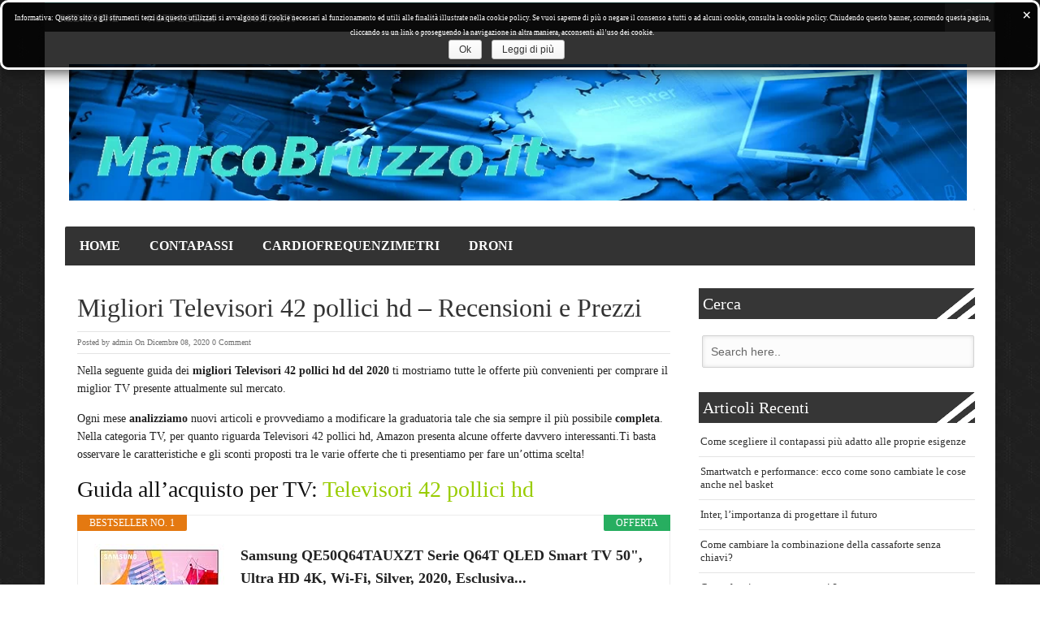

--- FILE ---
content_type: text/html; charset=UTF-8
request_url: https://www.marcobruzzo.it/migliori-televisori-42-pollici-hd-recensioni-e-prezzi.html
body_size: 11487
content:
<!DOCTYPE html>
<html lang="it-IT">
<head>	
<!-- Meta info -->
<meta charset="UTF-8" />
<meta name="viewport" content="width=device-width, initial-scale=1, maximum-scale=1" />
<!-- Title -->
<title>Migliori Televisori 42 pollici hd - Recensioni e Prezzi</title>
<link rel="profile" href="http://gmpg.org/xfn/11" />
 <link rel="pingback" href="https://www.marcobruzzo.it/xmlrpc.php" />
<link rel="stylesheet" href="//maxcdn.bootstrapcdn.com/font-awesome/4.3.0/css/font-awesome.min.css">
<!-- CSS + jQuery + JavaScript --> 
<link href='http://fonts.googleapis.com/css?family=Open+Sans:regular,bold' rel='stylesheet' type='text/css'/>
<!--[if lt IE 9]> 
<link rel='stylesheet' href='https://www.marcobruzzo.it/wp-content/themes/bresponzive_pro/css/ie8.css' type='text/css' media='all' />
<script src="http://html5shim.googlecode.com/svn/trunk/html5.js"></script> 
<script type="text/javascript" src="http://css3-mediaqueries-js.googlecode.com/svn/trunk/css3-mediaqueries.js"></script>
<![endif]-->
<!--[if  IE 9]>
<link rel='stylesheet' href='https://www.marcobruzzo.it/wp-content/themes/bresponzive_pro/css/ie9.css' type='text/css' media='all' /> 
<![endif]-->
<meta name='robots' content='index, follow, max-image-preview:large, max-snippet:-1, max-video-preview:-1' />
	<style>img:is([sizes="auto" i], [sizes^="auto," i]) { contain-intrinsic-size: 3000px 1500px }</style>
	
	<!-- This site is optimized with the Yoast SEO plugin v24.0 - https://yoast.com/wordpress/plugins/seo/ -->
	<title>Migliori Televisori 42 pollici hd - Recensioni e Prezzi</title>
	<link rel="canonical" href="https://www.marcobruzzo.it/migliori-televisori-42-pollici-hd-recensioni-e-prezzi.html" />
	<meta property="og:locale" content="it_IT" />
	<meta property="og:type" content="article" />
	<meta property="og:title" content="Migliori Televisori 42 pollici hd - Recensioni e Prezzi" />
	<meta property="og:description" content="Nella seguente guida dei migliori Televisori 42 pollici hd del 2020 ti mostriamo tutte le.." />
	<meta property="og:url" content="https://www.marcobruzzo.it/migliori-televisori-42-pollici-hd-recensioni-e-prezzi.html" />
	<meta property="og:site_name" content="Recensioni Tech" />
	<meta property="article:published_time" content="2020-12-08T09:15:19+00:00" />
	<meta name="author" content="admin" />
	<meta name="twitter:label1" content="Scritto da" />
	<meta name="twitter:data1" content="admin" />
	<meta name="twitter:label2" content="Tempo di lettura stimato" />
	<meta name="twitter:data2" content="1 minuto" />
	<script type="application/ld+json" class="yoast-schema-graph">{"@context":"https://schema.org","@graph":[{"@type":"WebPage","@id":"https://www.marcobruzzo.it/migliori-televisori-42-pollici-hd-recensioni-e-prezzi.html","url":"https://www.marcobruzzo.it/migliori-televisori-42-pollici-hd-recensioni-e-prezzi.html","name":"Migliori Televisori 42 pollici hd - Recensioni e Prezzi","isPartOf":{"@id":"http://www.marcobruzzo.it/#website"},"datePublished":"2020-12-08T09:15:19+00:00","dateModified":"2020-12-08T09:15:19+00:00","author":{"@id":"http://www.marcobruzzo.it/#/schema/person/07beb82b9540c5535ec0a08dc00a3c00"},"breadcrumb":{"@id":"https://www.marcobruzzo.it/migliori-televisori-42-pollici-hd-recensioni-e-prezzi.html#breadcrumb"},"inLanguage":"it-IT","potentialAction":[{"@type":"ReadAction","target":["https://www.marcobruzzo.it/migliori-televisori-42-pollici-hd-recensioni-e-prezzi.html"]}]},{"@type":"BreadcrumbList","@id":"https://www.marcobruzzo.it/migliori-televisori-42-pollici-hd-recensioni-e-prezzi.html#breadcrumb","itemListElement":[{"@type":"ListItem","position":1,"name":"Home","item":"http://www.marcobruzzo.it/"},{"@type":"ListItem","position":2,"name":"Migliori Televisori 42 pollici hd &#8211; Recensioni e Prezzi"}]},{"@type":"WebSite","@id":"http://www.marcobruzzo.it/#website","url":"http://www.marcobruzzo.it/","name":"Recensioni Tech","description":"","potentialAction":[{"@type":"SearchAction","target":{"@type":"EntryPoint","urlTemplate":"http://www.marcobruzzo.it/?s={search_term_string}"},"query-input":{"@type":"PropertyValueSpecification","valueRequired":true,"valueName":"search_term_string"}}],"inLanguage":"it-IT"},{"@type":"Person","@id":"http://www.marcobruzzo.it/#/schema/person/07beb82b9540c5535ec0a08dc00a3c00","name":"admin","image":{"@type":"ImageObject","inLanguage":"it-IT","@id":"http://www.marcobruzzo.it/#/schema/person/image/","url":"https://secure.gravatar.com/avatar/048ac7c03333a5ce8c4441c084c572c8?s=96&d=mm&r=g","contentUrl":"https://secure.gravatar.com/avatar/048ac7c03333a5ce8c4441c084c572c8?s=96&d=mm&r=g","caption":"admin"}}]}</script>
	<!-- / Yoast SEO plugin. -->


<link rel='dns-prefetch' href='//fonts.googleapis.com' />
<link rel="alternate" type="application/rss+xml" title="Recensioni Tech &raquo; Feed" href="https://www.marcobruzzo.it/feed" />
<link rel="alternate" type="application/rss+xml" title="Recensioni Tech &raquo; Feed dei commenti" href="https://www.marcobruzzo.it/comments/feed" />
<link rel='stylesheet' id='wp-block-library-css' href='https://www.marcobruzzo.it/wp-includes/css/dist/block-library/style.min.css?ver=6.7.1' type='text/css' media='all' />
<style id='classic-theme-styles-inline-css' type='text/css'>
/*! This file is auto-generated */
.wp-block-button__link{color:#fff;background-color:#32373c;border-radius:9999px;box-shadow:none;text-decoration:none;padding:calc(.667em + 2px) calc(1.333em + 2px);font-size:1.125em}.wp-block-file__button{background:#32373c;color:#fff;text-decoration:none}
</style>
<style id='global-styles-inline-css' type='text/css'>
:root{--wp--preset--aspect-ratio--square: 1;--wp--preset--aspect-ratio--4-3: 4/3;--wp--preset--aspect-ratio--3-4: 3/4;--wp--preset--aspect-ratio--3-2: 3/2;--wp--preset--aspect-ratio--2-3: 2/3;--wp--preset--aspect-ratio--16-9: 16/9;--wp--preset--aspect-ratio--9-16: 9/16;--wp--preset--color--black: #000000;--wp--preset--color--cyan-bluish-gray: #abb8c3;--wp--preset--color--white: #ffffff;--wp--preset--color--pale-pink: #f78da7;--wp--preset--color--vivid-red: #cf2e2e;--wp--preset--color--luminous-vivid-orange: #ff6900;--wp--preset--color--luminous-vivid-amber: #fcb900;--wp--preset--color--light-green-cyan: #7bdcb5;--wp--preset--color--vivid-green-cyan: #00d084;--wp--preset--color--pale-cyan-blue: #8ed1fc;--wp--preset--color--vivid-cyan-blue: #0693e3;--wp--preset--color--vivid-purple: #9b51e0;--wp--preset--gradient--vivid-cyan-blue-to-vivid-purple: linear-gradient(135deg,rgba(6,147,227,1) 0%,rgb(155,81,224) 100%);--wp--preset--gradient--light-green-cyan-to-vivid-green-cyan: linear-gradient(135deg,rgb(122,220,180) 0%,rgb(0,208,130) 100%);--wp--preset--gradient--luminous-vivid-amber-to-luminous-vivid-orange: linear-gradient(135deg,rgba(252,185,0,1) 0%,rgba(255,105,0,1) 100%);--wp--preset--gradient--luminous-vivid-orange-to-vivid-red: linear-gradient(135deg,rgba(255,105,0,1) 0%,rgb(207,46,46) 100%);--wp--preset--gradient--very-light-gray-to-cyan-bluish-gray: linear-gradient(135deg,rgb(238,238,238) 0%,rgb(169,184,195) 100%);--wp--preset--gradient--cool-to-warm-spectrum: linear-gradient(135deg,rgb(74,234,220) 0%,rgb(151,120,209) 20%,rgb(207,42,186) 40%,rgb(238,44,130) 60%,rgb(251,105,98) 80%,rgb(254,248,76) 100%);--wp--preset--gradient--blush-light-purple: linear-gradient(135deg,rgb(255,206,236) 0%,rgb(152,150,240) 100%);--wp--preset--gradient--blush-bordeaux: linear-gradient(135deg,rgb(254,205,165) 0%,rgb(254,45,45) 50%,rgb(107,0,62) 100%);--wp--preset--gradient--luminous-dusk: linear-gradient(135deg,rgb(255,203,112) 0%,rgb(199,81,192) 50%,rgb(65,88,208) 100%);--wp--preset--gradient--pale-ocean: linear-gradient(135deg,rgb(255,245,203) 0%,rgb(182,227,212) 50%,rgb(51,167,181) 100%);--wp--preset--gradient--electric-grass: linear-gradient(135deg,rgb(202,248,128) 0%,rgb(113,206,126) 100%);--wp--preset--gradient--midnight: linear-gradient(135deg,rgb(2,3,129) 0%,rgb(40,116,252) 100%);--wp--preset--font-size--small: 13px;--wp--preset--font-size--medium: 20px;--wp--preset--font-size--large: 36px;--wp--preset--font-size--x-large: 42px;--wp--preset--spacing--20: 0.44rem;--wp--preset--spacing--30: 0.67rem;--wp--preset--spacing--40: 1rem;--wp--preset--spacing--50: 1.5rem;--wp--preset--spacing--60: 2.25rem;--wp--preset--spacing--70: 3.38rem;--wp--preset--spacing--80: 5.06rem;--wp--preset--shadow--natural: 6px 6px 9px rgba(0, 0, 0, 0.2);--wp--preset--shadow--deep: 12px 12px 50px rgba(0, 0, 0, 0.4);--wp--preset--shadow--sharp: 6px 6px 0px rgba(0, 0, 0, 0.2);--wp--preset--shadow--outlined: 6px 6px 0px -3px rgba(255, 255, 255, 1), 6px 6px rgba(0, 0, 0, 1);--wp--preset--shadow--crisp: 6px 6px 0px rgba(0, 0, 0, 1);}:where(.is-layout-flex){gap: 0.5em;}:where(.is-layout-grid){gap: 0.5em;}body .is-layout-flex{display: flex;}.is-layout-flex{flex-wrap: wrap;align-items: center;}.is-layout-flex > :is(*, div){margin: 0;}body .is-layout-grid{display: grid;}.is-layout-grid > :is(*, div){margin: 0;}:where(.wp-block-columns.is-layout-flex){gap: 2em;}:where(.wp-block-columns.is-layout-grid){gap: 2em;}:where(.wp-block-post-template.is-layout-flex){gap: 1.25em;}:where(.wp-block-post-template.is-layout-grid){gap: 1.25em;}.has-black-color{color: var(--wp--preset--color--black) !important;}.has-cyan-bluish-gray-color{color: var(--wp--preset--color--cyan-bluish-gray) !important;}.has-white-color{color: var(--wp--preset--color--white) !important;}.has-pale-pink-color{color: var(--wp--preset--color--pale-pink) !important;}.has-vivid-red-color{color: var(--wp--preset--color--vivid-red) !important;}.has-luminous-vivid-orange-color{color: var(--wp--preset--color--luminous-vivid-orange) !important;}.has-luminous-vivid-amber-color{color: var(--wp--preset--color--luminous-vivid-amber) !important;}.has-light-green-cyan-color{color: var(--wp--preset--color--light-green-cyan) !important;}.has-vivid-green-cyan-color{color: var(--wp--preset--color--vivid-green-cyan) !important;}.has-pale-cyan-blue-color{color: var(--wp--preset--color--pale-cyan-blue) !important;}.has-vivid-cyan-blue-color{color: var(--wp--preset--color--vivid-cyan-blue) !important;}.has-vivid-purple-color{color: var(--wp--preset--color--vivid-purple) !important;}.has-black-background-color{background-color: var(--wp--preset--color--black) !important;}.has-cyan-bluish-gray-background-color{background-color: var(--wp--preset--color--cyan-bluish-gray) !important;}.has-white-background-color{background-color: var(--wp--preset--color--white) !important;}.has-pale-pink-background-color{background-color: var(--wp--preset--color--pale-pink) !important;}.has-vivid-red-background-color{background-color: var(--wp--preset--color--vivid-red) !important;}.has-luminous-vivid-orange-background-color{background-color: var(--wp--preset--color--luminous-vivid-orange) !important;}.has-luminous-vivid-amber-background-color{background-color: var(--wp--preset--color--luminous-vivid-amber) !important;}.has-light-green-cyan-background-color{background-color: var(--wp--preset--color--light-green-cyan) !important;}.has-vivid-green-cyan-background-color{background-color: var(--wp--preset--color--vivid-green-cyan) !important;}.has-pale-cyan-blue-background-color{background-color: var(--wp--preset--color--pale-cyan-blue) !important;}.has-vivid-cyan-blue-background-color{background-color: var(--wp--preset--color--vivid-cyan-blue) !important;}.has-vivid-purple-background-color{background-color: var(--wp--preset--color--vivid-purple) !important;}.has-black-border-color{border-color: var(--wp--preset--color--black) !important;}.has-cyan-bluish-gray-border-color{border-color: var(--wp--preset--color--cyan-bluish-gray) !important;}.has-white-border-color{border-color: var(--wp--preset--color--white) !important;}.has-pale-pink-border-color{border-color: var(--wp--preset--color--pale-pink) !important;}.has-vivid-red-border-color{border-color: var(--wp--preset--color--vivid-red) !important;}.has-luminous-vivid-orange-border-color{border-color: var(--wp--preset--color--luminous-vivid-orange) !important;}.has-luminous-vivid-amber-border-color{border-color: var(--wp--preset--color--luminous-vivid-amber) !important;}.has-light-green-cyan-border-color{border-color: var(--wp--preset--color--light-green-cyan) !important;}.has-vivid-green-cyan-border-color{border-color: var(--wp--preset--color--vivid-green-cyan) !important;}.has-pale-cyan-blue-border-color{border-color: var(--wp--preset--color--pale-cyan-blue) !important;}.has-vivid-cyan-blue-border-color{border-color: var(--wp--preset--color--vivid-cyan-blue) !important;}.has-vivid-purple-border-color{border-color: var(--wp--preset--color--vivid-purple) !important;}.has-vivid-cyan-blue-to-vivid-purple-gradient-background{background: var(--wp--preset--gradient--vivid-cyan-blue-to-vivid-purple) !important;}.has-light-green-cyan-to-vivid-green-cyan-gradient-background{background: var(--wp--preset--gradient--light-green-cyan-to-vivid-green-cyan) !important;}.has-luminous-vivid-amber-to-luminous-vivid-orange-gradient-background{background: var(--wp--preset--gradient--luminous-vivid-amber-to-luminous-vivid-orange) !important;}.has-luminous-vivid-orange-to-vivid-red-gradient-background{background: var(--wp--preset--gradient--luminous-vivid-orange-to-vivid-red) !important;}.has-very-light-gray-to-cyan-bluish-gray-gradient-background{background: var(--wp--preset--gradient--very-light-gray-to-cyan-bluish-gray) !important;}.has-cool-to-warm-spectrum-gradient-background{background: var(--wp--preset--gradient--cool-to-warm-spectrum) !important;}.has-blush-light-purple-gradient-background{background: var(--wp--preset--gradient--blush-light-purple) !important;}.has-blush-bordeaux-gradient-background{background: var(--wp--preset--gradient--blush-bordeaux) !important;}.has-luminous-dusk-gradient-background{background: var(--wp--preset--gradient--luminous-dusk) !important;}.has-pale-ocean-gradient-background{background: var(--wp--preset--gradient--pale-ocean) !important;}.has-electric-grass-gradient-background{background: var(--wp--preset--gradient--electric-grass) !important;}.has-midnight-gradient-background{background: var(--wp--preset--gradient--midnight) !important;}.has-small-font-size{font-size: var(--wp--preset--font-size--small) !important;}.has-medium-font-size{font-size: var(--wp--preset--font-size--medium) !important;}.has-large-font-size{font-size: var(--wp--preset--font-size--large) !important;}.has-x-large-font-size{font-size: var(--wp--preset--font-size--x-large) !important;}
:where(.wp-block-post-template.is-layout-flex){gap: 1.25em;}:where(.wp-block-post-template.is-layout-grid){gap: 1.25em;}
:where(.wp-block-columns.is-layout-flex){gap: 2em;}:where(.wp-block-columns.is-layout-grid){gap: 2em;}
:root :where(.wp-block-pullquote){font-size: 1.5em;line-height: 1.6;}
</style>
<link rel='stylesheet' id='cookie-notice-front-css' href='https://www.marcobruzzo.it/wp-content/plugins/dynamic-cookie-blocker/css/front.css?ver=6.7.1' type='text/css' media='all' />
<link rel='stylesheet' id='wpi_fonts-css' href='https://fonts.googleapis.com/css?family=Neucha%3A300%2C400%2C600%2C700%7CRock+Salt%7COpen+Sans%3A300%2C400%2C600%2C700%7COpen+Sans+Condensed%3A300%2C700%7CPacifico%7COregano%7CChewy%7CCourgette%7CExo%7CGruppo%7CKite+One%7CKnewave%7CAllura%7CSatisfy%7CSource+Sans+Pro%3A200%2C400%2C600%2C700%7CCrafty+Girls%7CGreat+Vibes%7CSacramento%7COswald%7CUltra%7CAnton%7CRaleway%7CDroid+Sans%7CRoboto%3A100%2C300%2C400%2C700%7CExo+2%3A100%2C300%2C400%2C700%7CCapriola%7CCrimson+Text%7CLato%3A100%2C300%2C400%2C700%7CPlayfair+Display%3A300%2C400%2C700%7CSignika&#038;ver=6.7.1' type='text/css' media='all' />
<link rel='stylesheet' id='style-css' href='https://www.marcobruzzo.it/wp-content/themes/bresponzive_pro/style.css?ver=6.7.1' type='text/css' media='all' />
<link rel='stylesheet' id='camera-css' href='https://www.marcobruzzo.it/wp-content/themes/bresponzive_pro/css/camera.css?ver=6.7.1' type='text/css' media='all' />
<link rel='stylesheet' id='skeleton-css' href='https://www.marcobruzzo.it/wp-content/themes/bresponzive_pro/css/skeleton.css?ver=6.7.1' type='text/css' media='all' />
<link rel='stylesheet' id='google-webfonts-css' href='https://fonts.googleapis.com/css?family=Oswald|PT+Sans|Open+Sans' type='text/css' media='all' />
<link rel='stylesheet' id='aawp-styles-css' href='https://www.marcobruzzo.it/wp-content/plugins/aawp/public/assets/css/styles.min.css?ver=3.9.1' type='text/css' media='all' />
<link rel='stylesheet' id='wpi_designer_button-css' href='https://www.marcobruzzo.it/wp-content/plugins/wpi-designer-button-shortcode/style.css?t=5&#038;ver=3.0.2' type='text/css' media='all' />
<link rel='stylesheet' id='wpi_designer_button_preset_styles-css' href='https://www.marcobruzzo.it/wp-content/plugins/wpi-designer-button-shortcode/preset_styles.css?t=5&#038;ver=3.0.2' type='text/css' media='all' />
<link rel='stylesheet' id='wpi_designer_button_genericons-css' href='https://www.marcobruzzo.it/wp-content/plugins/wpi-designer-button-shortcode/genericons/genericons/genericons.css' type='text/css' media='all' />
<link rel='stylesheet' id='wpi_designer_button_font-awesome-css' href='https://www.marcobruzzo.it/wp-content/plugins/wpi-designer-button-shortcode/font-awesome/css/font-awesome.css' type='text/css' media='all' />
<link rel='stylesheet' id='custom-style-css' href='https://www.marcobruzzo.it/wp-content/plugins/wpi-designer-button-shortcode/custom_script.css?ver=6.7.1' type='text/css' media='all' />
<script type="text/javascript" id="wpi_js_urls-js-extra">
/* <![CDATA[ */
var WPiURLS = {"WPIDB_URL":"https:\/\/www.marcobruzzo.it\/wp-content\/plugins\/wpi-designer-button-shortcode\/"};
var WPIDB_FONTS = ["Arial","sans-serif","Neucha","Rock Salt","Open Sans","Open Sans Condensed","Pacifico","Oregano","Chewy","Courgette","Exo","Gruppo","Kite One","Knewave","Allura","Satisfy","Source Sans Pro","Crafty Girls","Great Vibes","Sacramento","Oswald","Ultra","Anton","Raleway","Droid Sans","Roboto","Exo 2","Capriola","Crimson Text","Lato","Playfair Display","Signika"];
var WPIDB_FONTS_SIZES = ["8px","9px","10px","12px","14px","16px","18px","20px","23px","26px","28px","30px","32px","36px","40px","44px","48px","52px","66px","72px","80px","100px","120px","140px","160px","180px","200px","220px","240px","260px","280px","300px","320px","340px"];
var WPIDB_FONTS_WEIGHTS = ["100","300","400","600","700"];
var WPIDB_LETTER_SPACING = ["0px","-5px","-4px","-3px","-2px","-1px","1px","2px","3px","4px","5px","6px","7px","8px","9px","10px","20px","30px","40px","50px","60px","70px","80px","90px","100px"];
var WPIDB_MARGIN = ["0px","10px","20px","30px","40px","50px","60px","70px","80px","90px","100px","120px","130px","140px","150px","160px","170px","180px","190px","200px"];
var WPIDB_BORDER_WIDTH = ["0px","1px","2px","3px","4px","5px","6px","7px","8px","9px","10px"];
var WPIDB = {"fonts":["Arial","sans-serif","Neucha","Rock Salt","Open Sans","Open Sans Condensed","Pacifico","Oregano","Chewy","Courgette","Exo","Gruppo","Kite One","Knewave","Allura","Satisfy","Source Sans Pro","Crafty Girls","Great Vibes","Sacramento","Oswald","Ultra","Anton","Raleway","Droid Sans","Roboto","Exo 2","Capriola","Crimson Text","Lato","Playfair Display","Signika"],"font_sizes":["8px","9px","10px","12px","14px","16px","18px","20px","23px","26px","28px","30px","32px","36px","40px","44px","48px","52px","66px","72px","80px","100px","120px","140px","160px","180px","200px","220px","240px","260px","280px","300px","320px","340px"],"font_weights":[100,300,400,600,700],"letter_spacing":["0px","-5px","-4px","-3px","-2px","-1px","1px","2px","3px","4px","5px","6px","7px","8px","9px","10px","20px","30px","40px","50px","60px","70px","80px","90px","100px"],"margin":["0px","10px","20px","30px","40px","50px","60px","70px","80px","90px","100px","120px","130px","140px","150px","160px","170px","180px","190px","200px"],"border_width":["0px","1px","2px","3px","4px","5px","6px","7px","8px","9px","10px"]};
/* ]]> */
</script>
<script type="text/javascript" src="https://www.marcobruzzo.it/wp-content/plugins/wpi-designer-button-shortcode/inc/wpi_script.js?ver=6.7.1" id="wpi_js_urls-js"></script>
<script type="text/javascript" src="https://www.marcobruzzo.it/wp-includes/js/jquery/jquery.min.js?ver=3.7.1" id="jquery-core-js"></script>
<script type="text/javascript" src="https://www.marcobruzzo.it/wp-includes/js/jquery/jquery-migrate.min.js?ver=3.4.1" id="jquery-migrate-js"></script>
<script type="text/javascript" src="https://www.marcobruzzo.it/wp-content/themes/bresponzive_pro/js/camera.min.js?ver=2.0" id="camera-js"></script>
<script type="text/javascript" src="https://www.marcobruzzo.it/wp-content/themes/bresponzive_pro/js/jquery.mobile.customized.min.js?ver=2.0" id="jquery.mobile.customized.min-js"></script>
<script type="text/javascript" src="https://www.marcobruzzo.it/wp-content/themes/bresponzive_pro/js/jquery.backstretch.min.js?ver=6.7.1" id="jquery.backstretch.min-js"></script>
<script type="text/javascript" src="https://www.marcobruzzo.it/wp-content/themes/bresponzive_pro/js/jquery.mobilemenu.min.js?ver=6.7.1" id="jquery.mobilemenu.min-js"></script>
<script type="text/javascript" src="https://www.marcobruzzo.it/wp-content/themes/bresponzive_pro/js/jquery.easing.1.3.js?ver=6.7.1" id="easing-js"></script>
<script type="text/javascript" src="https://www.marcobruzzo.it/wp-content/themes/bresponzive_pro/js/jquery.ticker.js?ver=6.7.1" id="ticker-js"></script>
<script type="text/javascript" src="https://www.marcobruzzo.it/wp-content/plugins/wpi-designer-button-shortcode/inc/front_global.js?t=5&amp;ver=3.0.2" id="wpi_front_global_script-js"></script>
<script type="text/javascript" src="https://www.marcobruzzo.it/wp-content/plugins/wpi-designer-button-shortcode/inc/front_script.js?t=5&amp;ver=3.0.2" id="wpi_front_script-js"></script>
<link rel="https://api.w.org/" href="https://www.marcobruzzo.it/wp-json/" /><link rel="alternate" title="JSON" type="application/json" href="https://www.marcobruzzo.it/wp-json/wp/v2/posts/99996" /><link rel="EditURI" type="application/rsd+xml" title="RSD" href="https://www.marcobruzzo.it/xmlrpc.php?rsd" />
<link rel='shortlink' href='https://www.marcobruzzo.it/?p=99996' />
<link rel="alternate" title="oEmbed (JSON)" type="application/json+oembed" href="https://www.marcobruzzo.it/wp-json/oembed/1.0/embed?url=https%3A%2F%2Fwww.marcobruzzo.it%2Fmigliori-televisori-42-pollici-hd-recensioni-e-prezzi.html" />
<link rel="alternate" title="oEmbed (XML)" type="text/xml+oembed" href="https://www.marcobruzzo.it/wp-json/oembed/1.0/embed?url=https%3A%2F%2Fwww.marcobruzzo.it%2Fmigliori-televisori-42-pollici-hd-recensioni-e-prezzi.html&#038;format=xml" />
<style type="text/css">.aawp .aawp-tb__row--highlight{background-color:#256aaf;}.aawp .aawp-tb__row--highlight{color:#fff;}.aawp .aawp-tb__row--highlight a{color:#fff;}</style>
        <script>
			window.dcb_cookie_yes = 'Cookie Consentiti: <font color=green>SI</font>';
			window.dcb_cookie_no  = 'Cookie Consentiti: <font color=red>NO</font>';
    		
			// Ensure window.console.log() is defined
			if(!window.console) window.console = {};
			if(!window.console.log) window.console.log = function() { };
    		    		
            function upds_log(m1, m2, m3, m4, m5) {
                if(console && console.log) 
					console.log('DCB: ' + m1, m2 || '', m3 || '', m4 || '', m5 || '');
            }

            function upds_getCookie(cname)  {
                var name = cname + '='; var ca = document.cookie.split(';');
                for(var i=0; i<ca.length; i++) {
                    var c = ca[i];
                    while (c.charAt(0) == ' ') c = c.substring(1);
                    if (c.indexOf(name) == 0) return c.substring(name.length,c.length);
                }
                return '';
            }
    		
			function upds_deleteCookie(name) { document.cookie = name + '=;expires=Thu, 01 Jan 1970 00:00:01 GMT;path=/;'; }    		
        </script>
    		
        <style>
			span.upds_cookie_policy
			{ 
				width:0px; height: 0px;  margin: 0 !important; padding: 0 !important; 
			} 

			.upds-no-cookie-placeholder
			{
    			background-color: #eee;
    			border: 1px solid #aaa;
    			display: none;    
			}
    		
    		.dcb_cookie_button { width: 80px; border-radius: 5px; }
		</style><style type="text/css" media="screen"> 
 
body { 
background-color:#fff;
background-repeat: repeat;background-image: url('http://www.marcobruzzo.it/wp-content/themes/bresponzive_pro/images/bg/bg9.png');
}
body{ color: #666;font-family: verdana;font-weight: normal;font-size: 13px;}
#catnav ul a{ font-family: verdana;font-weight: normal;font-size: 13px;}
#catnav.secondary ul a{ font-family: verdana;font-weight: normal;font-size: 16px;}
h2.blogpost-wrapper-title{ font-family: verdana;font-weight: normal;font-size: 20px;}
.blog-lists-blog h3 a{ font-family: verdana;font-weight: normal;font-size: 24px;}
 .blog-lists h3 a{ font-family: verdana;font-weight: normal;font-size: 14px;}
.widget-head, ul.tabs2 li a{ font-family: verdana;font-weight: normal;font-size: 20px;}
h3.widget-title{ font-family: verdana;font-weight: normal;font-size: 21px;}
.post-title h1{ font-family: verdana;font-weight: normal;font-size: 32px;}
#post-meta ,.post-meta-blog{ font-family: verdana;font-weight: normal;font-size: 10px;}
.post_content{ font-family: verdana;font-weight: normal;font-size: 14px;}
.single-navigation, .comment-nav-above, .comment-nav-below{ font-family: verdana;font-weight: normal;font-size: 14px;}
.comment-content{ font-family: verdana;font-weight: normal;font-size: 13px;}
.post_content h1{ font-family: verdana;font-weight: normal;font-size: 32px;}
.post_content h2{ font-family: verdana;font-weight: normal;font-size: 28px;}
.post_content h3{ font-family: verdana;font-weight: normal;font-size: 24px;}
.post_content h4{ font-family: verdana;font-weight: normal;font-size: 20px;}
.post_content h5{ font-family: verdana;font-weight: normal;font-size: 16px;}
.post_content h6{ font-family: verdana;font-weight: normal;font-size: 12px;}

 
</style>
<link href="https://www.marcobruzzo.it/wp-content/themes/bresponzive_pro/css/skins/turquoise.css" rel="stylesheet" media="all" type="text/css" /> 
</head>  

<body class="post-template-default single single-post postid-99996 single-format-standard aawp-custom wpi_db"> 

<!-- #wrapper -->	
<div id="wrapper" class="container clearfix"> 
		<!-- #CatNav -->  
	<div id="catnav" class="primary">	
		<ul id="catmenu" class=" container clearfix"><li id="menu-item-310" class="menu-item menu-item-type-post_type menu-item-object-page menu-item-310"><a href="https://www.marcobruzzo.it/redazione">Redazione</a></li>
<li id="menu-item-311" class="menu-item menu-item-type-post_type menu-item-object-page menu-item-311"><a href="https://www.marcobruzzo.it/note-legali">Note Legali</a></li>
<li id="menu-item-312" class="menu-item menu-item-type-post_type menu-item-object-page menu-item-312"><a href="https://www.marcobruzzo.it/contatti">Contatti</a></li>
</ul>	</div> 
	<!-- /#CatNav -->
			 
 
	<div id="sb-search" class="sb-search">
    <form method="get" action="https://www.marcobruzzo.it/">
        <input class="sb-search-input" required placeholder="Enter your search term..." type="search" value="" name="s" id="search" >
        <input class="sb-search-submit" type="submit" value="">
        <span class="sb-icon-search"></span>
    </form>
	</div>	
	 
<!-- /#Header --> 
<div id="wrapper-container"> 

<div id="header">	
	<div id="head-content" class="clearfix ">
 	 
			<!-- Logo --> 
			<div id="logo">   
				  <a href="https://www.marcobruzzo.it/" title="Recensioni Tech" rel="home"><img src="http://www.marcobruzzo.it/wp-content/uploads/2013/10/bigstockphoto_Header_regarding_technology_an_792246.jpg" alt="Recensioni Tech" /></a>    
				   
			</div>	 	
			<!-- /#Logo -->
 		
  					<!-- Header Ad -->
					
		<div id="header-banner468">
						</div>	
			
		<!-- /#Header Ad -->
	 	
 	</div>	
 </div>
<!-- /#Header --> 

   	<!-- #CatNav -->  
	<div id="catnav" class="secondary">	
		<ul id="catmenu" class="catnav  container clearfix"><li id="menu-item-556" class="menu-item-type-custom menu-item-object-custom menu-item-home"><a href="http://www.marcobruzzo.it/"><strong>Home</strong></a></li>
<li id="menu-item-98382" class="menu-item-type-taxonomy menu-item-object-category"><a href="https://www.marcobruzzo.it/contapassi"><strong>Contapassi</strong></a></li>
<li id="menu-item-98383" class="menu-item-type-taxonomy menu-item-object-category"><a href="https://www.marcobruzzo.it/cardiofrequenzimetri"><strong>Cardiofrequenzimetri</strong></a></li>
<li id="menu-item-98384" class="menu-item-type-taxonomy menu-item-object-category"><a href="https://www.marcobruzzo.it/droni"><strong>Droni</strong></a></li>
</ul>	</div> 
	<!-- /#CatNav -->  
	

	 
	
 	<!--[if lt IE 8]>
		<div class="msgnote"> 
			Your browser is <em>too old!</em> <a rel="nofollow" href="http://browsehappy.com/">Upgrade to a different browser</a> to experience this site. 
		</div>
	<![endif]-->	
<!-- #blocks-wrapper-->
<div id="blocks-wrapper" class="clearfix">
     
	
	<!-- /blocks Left -or -right -->
	<div id="blocks-left" class="eleven columns post-99996 post type-post status-publish format-standard hentry category-recensioni category-tv">	 		
		
		<!-- .post-content-->
		<div class="post-content">
		
  						
						 
		<!--/.post-outer -->
			<div class="post-outer clearfix">
			
 				<!--.post-title-->
 				  <div class="post-title"><h1 class="entry-title">Migliori Televisori 42 pollici hd &#8211; Recensioni e Prezzi</h1></div>
				  <!--/.post-title-->
 		<!--/#post-meta --> 
			<div class="post-meta-blog">
			<span class="meta_author vcard author"><span class="fn">Posted by <a href="https://www.marcobruzzo.it/author/admin" title="Articoli scritti da admin" rel="author">admin</a></span></span>
			<span class="meta_date updated">On Dicembre 08, 2020</span>
			<span class="meta_comments">  <a href="https://www.marcobruzzo.it/migliori-televisori-42-pollici-hd-recensioni-e-prezzi.html#respond">0 Comment</a></span>
 			 			</div>
			<!--/#post-meta --> 
				 														 <!-- .post_content -->
			  <div class = 'post_content entry-content'>
  					<p>Nella seguente guida dei <strong>migliori Televisori 42 pollici hd del 2020</strong> ti mostriamo tutte le offerte pi&ugrave; convenienti per comprare il miglior TV presente attualmente sul mercato.</p>
<p>Ogni mese <strong>analizziamo</strong> nuovi articoli e provvediamo a modificare la graduatoria tale che sia sempre il pi&ugrave; possibile <strong>completa</strong>. Nella categoria TV, per quanto riguarda Televisori 42 pollici hd, Amazon presenta alcune offerte davvero interessanti.Ti basta osservare le caratteristiche e gli sconti proposti tra le varie offerte che ti presentiamo per fare un&#8217;ottima scelta!</br></p>
<h2 tyle="color: #0B73A8">Guida all&#8217;acquisto per TV: <span style="color: #99cc00">Televisori 42 pollici hd</span></h2>
<p>
<div class="aawp">

            
            
<div class="aawp-product aawp-product--horizontal aawp-product--ribbon aawp-product--sale aawp-product--bestseller"  data-aawp-product-id="B086B3LLVQ" data-aawp-product-title="Samsung QE50Q64TAUXZT Serie Q64T QLED Smart TV 50  Ultra HD 4K Wi-Fi Silver 2020 Esclusiva Amazon">

    <span class="aawp-product__ribbon aawp-product__ribbon--sale">Offerta</span><span class="aawp-product__ribbon aawp-product__ribbon--bestseller">Bestseller No. 1</span>
    <div class="aawp-product__thumb">
        <a class="aawp-product__image-link"
           href="https://www.amazon.it/dp/B086B3LLVQ?tag=marcobruzzo-21&linkCode=osi&th=1&psc=1&keywords=Televisori%2042%20pollici%20hd" title="Samsung QE50Q64TAUXZT Serie Q64T QLED Smart TV 50', Ultra HD 4K, Wi-Fi, Silver, 2020, Esclusiva..." rel="nofollow" target="_blank">
            <img decoding="async" class="aawp-product__image" src="https://m.media-amazon.com/images/I/41HuEg81PLL._SL160_.jpg" alt="Samsung QE50Q64TAUXZT Serie Q64T QLED Smart TV 50', Ultra HD 4K, Wi-Fi, Silver, 2020, Esclusiva..."  />
        </a>

            </div>

    <div class="aawp-product__content">
        <a class="aawp-product__title" href="https://www.amazon.it/dp/B086B3LLVQ?tag=marcobruzzo-21&linkCode=osi&th=1&psc=1&keywords=Televisori%2042%20pollici%20hd" title="Samsung QE50Q64TAUXZT Serie Q64T QLED Smart TV 50', Ultra HD 4K, Wi-Fi, Silver, 2020, Esclusiva..." rel="nofollow" target="_blank">
            Samsung QE50Q64TAUXZT Serie Q64T QLED Smart TV 50", Ultra HD 4K, Wi-Fi, Silver, 2020, Esclusiva...        </a>
        <div class="aawp-product__description">
            <ul><li>Tipologia: QLED Smart TV da 50"</li><li>Risoluzione: 3840 x 2160</li></ul>        </div>
    </div>

    <div class="aawp-product__footer">

        <div class="aawp-product__pricing">
                                                        
            
            <a class="aawp-check-prime" href="https://www.amazon.it/gp/prime/?tag=marcobruzzo-21" title="Amazon Prime" rel="nofollow" target="_blank"></a>        </div>

                <a class="aawp-button aawp-button--buy aawp-button aawp-button--amazon" href="https://www.amazon.it/dp/B086B3LLVQ?tag=marcobruzzo-21&#038;linkCode=osi&#038;th=1&#038;psc=1&#038;keywords=Televisori%2042%20pollici%20hd" title="Vedi offerta su Amazon" target="_blank" rel="nofollow">Vedi offerta su Amazon</a>
            </div>

</div>

            
            
<div class="aawp-product aawp-product--horizontal aawp-product--bestseller aawp-product--ribbon"  data-aawp-product-id="B07RC6B2J8" data-aawp-product-title="Hisense H43BE7000 Smart TV LED Ultra HD 4K 43  HDR Dolby DTS Slim Design Tuner DVB-T2/S2 HEVC Main10 VIDAA U3.0 AI Nero [Esclusiva Amazon - 2019]">

    <span class="aawp-product__ribbon aawp-product__ribbon--bestseller">Bestseller No. 2</span>
    <div class="aawp-product__thumb">
        <a class="aawp-product__image-link"
           href="https://www.amazon.it/dp/B07RC6B2J8?tag=marcobruzzo-21&linkCode=osi&th=1&psc=1&keywords=Televisori%2042%20pollici%20hd" title="Hisense H43BE7000 Smart TV LED Ultra HD 4K 43', HDR, Dolby DTS, Slim Design, Tuner DVB-T2/S2 HEVC..." rel="nofollow" target="_blank">
            <img decoding="async" class="aawp-product__image" src="https://m.media-amazon.com/images/I/51izmys8x-L._SL160_.jpg" alt="Hisense H43BE7000 Smart TV LED Ultra HD 4K 43', HDR, Dolby DTS, Slim Design, Tuner DVB-T2/S2 HEVC..."  />
        </a>

            </div>

    <div class="aawp-product__content">
        <a class="aawp-product__title" href="https://www.amazon.it/dp/B07RC6B2J8?tag=marcobruzzo-21&linkCode=osi&th=1&psc=1&keywords=Televisori%2042%20pollici%20hd" title="Hisense H43BE7000 Smart TV LED Ultra HD 4K 43', HDR, Dolby DTS, Slim Design, Tuner DVB-T2/S2 HEVC..." rel="nofollow" target="_blank">
            Hisense H43BE7000 Smart TV LED Ultra HD 4K 43", HDR, Dolby DTS, Slim Design, Tuner DVB-T2/S2 HEVC...        </a>
        <div class="aawp-product__description">
            <ul><li>Hisense 4k hdr ti consente di riprodurre contenuti hdr da sorgenti compatibili, offre anche neri più scuri, bianchi più luminosi e un contrasto migliore</li><li>Smart TV vidaa u3.0 per goderti le migliori app: prime video, netflix, dazn, timvision e chilitv</li></ul>        </div>
    </div>

    <div class="aawp-product__footer">

        <div class="aawp-product__pricing">
            
            
            <a class="aawp-check-prime" href="https://www.amazon.it/gp/prime/?tag=marcobruzzo-21" title="Amazon Prime" rel="nofollow" target="_blank"></a>        </div>

                <a class="aawp-button aawp-button--buy aawp-button aawp-button--amazon" href="https://www.amazon.it/dp/B07RC6B2J8?tag=marcobruzzo-21&#038;linkCode=osi&#038;th=1&#038;psc=1&#038;keywords=Televisori%2042%20pollici%20hd" title="Vedi offerta su Amazon" target="_blank" rel="nofollow">Vedi offerta su Amazon</a>
            </div>

</div>

            
            
<div class="aawp-product aawp-product--horizontal aawp-product--ribbon aawp-product--sale aawp-product--bestseller"  data-aawp-product-id="B0855388PG" data-aawp-product-title="Hisense 40AE5500F Smart TV LED FULL HD 1080p 40  Bezelless USB Media Player Tuner DVB-T2/S2 HEVC Main10 [Esclusiva Amazon - 2020]">

    <span class="aawp-product__ribbon aawp-product__ribbon--sale">Offerta</span><span class="aawp-product__ribbon aawp-product__ribbon--bestseller">Bestseller No. 3</span>
    <div class="aawp-product__thumb">
        <a class="aawp-product__image-link"
           href="https://www.amazon.it/dp/B0855388PG?tag=marcobruzzo-21&linkCode=osi&th=1&psc=1&keywords=Televisori%2042%20pollici%20hd" title="Hisense 40AE5500F Smart TV LED FULL HD 1080p 40', Bezelless, USB Media Player, Tuner DVB-T2/S2 HEVC..." rel="nofollow" target="_blank">
            <img decoding="async" class="aawp-product__image" src="https://m.media-amazon.com/images/I/41N1G-8EeGL._SL160_.jpg" alt="Hisense 40AE5500F Smart TV LED FULL HD 1080p 40', Bezelless, USB Media Player, Tuner DVB-T2/S2 HEVC..."  />
        </a>

            </div>

    <div class="aawp-product__content">
        <a class="aawp-product__title" href="https://www.amazon.it/dp/B0855388PG?tag=marcobruzzo-21&linkCode=osi&th=1&psc=1&keywords=Televisori%2042%20pollici%20hd" title="Hisense 40AE5500F Smart TV LED FULL HD 1080p 40', Bezelless, USB Media Player, Tuner DVB-T2/S2 HEVC..." rel="nofollow" target="_blank">
            Hisense 40AE5500F Smart TV LED FULL HD 1080p 40", Bezelless, USB Media Player, Tuner DVB-T2/S2 HEVC...        </a>
        <div class="aawp-product__description">
            <ul><li>Smart TV full HD con schermo da 100 cm</li><li>Cornice ultra slim</li></ul>        </div>
    </div>

    <div class="aawp-product__footer">

        <div class="aawp-product__pricing">
                                                        
            
            <a class="aawp-check-prime" href="https://www.amazon.it/gp/prime/?tag=marcobruzzo-21" title="Amazon Prime" rel="nofollow" target="_blank"></a>        </div>

                <a class="aawp-button aawp-button--buy aawp-button aawp-button--amazon" href="https://www.amazon.it/dp/B0855388PG?tag=marcobruzzo-21&#038;linkCode=osi&#038;th=1&#038;psc=1&#038;keywords=Televisori%2042%20pollici%20hd" title="Vedi offerta su Amazon" target="_blank" rel="nofollow">Vedi offerta su Amazon</a>
            </div>

</div>

            
            
<div class="aawp-product aawp-product--horizontal aawp-product--bestseller aawp-product--ribbon"  data-aawp-product-id="B077CQ4F3D" data-aawp-product-title="AKAI TV AKTV423 42   Full HD Smart Android 42 Pollici LED FHD Smart Android Silver">

    <span class="aawp-product__ribbon aawp-product__ribbon--bestseller">Bestseller No. 4</span>
    <div class="aawp-product__thumb">
        <a class="aawp-product__image-link"
           href="https://www.amazon.it/dp/B077CQ4F3D?tag=marcobruzzo-21&linkCode=osi&th=1&psc=1&keywords=Televisori%2042%20pollici%20hd" title="AKAI TV AKTV423 42'' Full HD Smart Android 42 Pollici LED FHD Smart Android, Silver" rel="nofollow" target="_blank">
            <img decoding="async" class="aawp-product__image" src="https://m.media-amazon.com/images/I/51mUbJKAd8L._SL160_.jpg" alt="AKAI TV AKTV423 42'' Full HD Smart Android 42 Pollici LED FHD Smart Android, Silver"  />
        </a>

            </div>

    <div class="aawp-product__content">
        <a class="aawp-product__title" href="https://www.amazon.it/dp/B077CQ4F3D?tag=marcobruzzo-21&linkCode=osi&th=1&psc=1&keywords=Televisori%2042%20pollici%20hd" title="AKAI TV AKTV423 42'' Full HD Smart Android 42 Pollici LED FHD Smart Android, Silver" rel="nofollow" target="_blank">
            AKAI TV AKTV423 42'' Full HD Smart Android 42 Pollici LED FHD Smart Android, Silver        </a>
        <div class="aawp-product__description">
            <ul><li>42 pollici</li><li>LED fhd</li></ul>        </div>
    </div>

    <div class="aawp-product__footer">

        <div class="aawp-product__pricing">
            
            
                    </div>

                <a class="aawp-button aawp-button--buy aawp-button aawp-button--amazon" href="https://www.amazon.it/dp/B077CQ4F3D?tag=marcobruzzo-21&#038;linkCode=osi&#038;th=1&#038;psc=1&#038;keywords=Televisori%2042%20pollici%20hd" title="Vedi offerta su Amazon" target="_blank" rel="nofollow">Vedi offerta su Amazon</a>
            </div>

</div>

            
            
<div class="aawp-product aawp-product--horizontal aawp-product--bestseller aawp-product--ribbon"  data-aawp-product-id="B07R7VFW7K" data-aawp-product-title="Hisense H40BE5500 Smart TV LED FULL HD 40  USB Media Player Tuner DVB-T2/S2 HEVC Main10 [Esclusiva Amazon - 2019]">

    <span class="aawp-product__ribbon aawp-product__ribbon--bestseller">Bestseller No. 5</span>
    <div class="aawp-product__thumb">
        <a class="aawp-product__image-link"
           href="https://www.amazon.it/dp/B07R7VFW7K?tag=marcobruzzo-21&linkCode=osi&th=1&psc=1&keywords=Televisori%2042%20pollici%20hd" title="Hisense H40BE5500 Smart TV LED FULL HD 40', USB Media Player, Tuner DVB-T2/S2 HEVC Main10 [Esclusiva..." rel="nofollow" target="_blank">
            <img decoding="async" class="aawp-product__image" src="https://m.media-amazon.com/images/I/51EAvPGxMZL._SL160_.jpg" alt="Hisense H40BE5500 Smart TV LED FULL HD 40', USB Media Player, Tuner DVB-T2/S2 HEVC Main10 [Esclusiva..."  />
        </a>

            </div>

    <div class="aawp-product__content">
        <a class="aawp-product__title" href="https://www.amazon.it/dp/B07R7VFW7K?tag=marcobruzzo-21&linkCode=osi&th=1&psc=1&keywords=Televisori%2042%20pollici%20hd" title="Hisense H40BE5500 Smart TV LED FULL HD 40', USB Media Player, Tuner DVB-T2/S2 HEVC Main10 [Esclusiva..." rel="nofollow" target="_blank">
            Hisense H40BE5500 Smart TV LED FULL HD 40", USB Media Player, Tuner DVB-T2/S2 HEVC Main10 [Esclusiva...        </a>
        <div class="aawp-product__description">
            <ul><li>TV full HD con schermo da 90 cm (40 pollici)</li><li>Risoluzione e immagine: 1.920 x 1.080 pixel (risoluzione full hdHD), numerose modalità immagine, tecnologie di miglioramento del colore, contrasto e movimento, retroilluminazione LED diretta per...</li></ul>        </div>
    </div>

    <div class="aawp-product__footer">

        <div class="aawp-product__pricing">
            
            
            <a class="aawp-check-prime" href="https://www.amazon.it/gp/prime/?tag=marcobruzzo-21" title="Amazon Prime" rel="nofollow" target="_blank"></a>        </div>

                <a class="aawp-button aawp-button--buy aawp-button aawp-button--amazon" href="https://www.amazon.it/dp/B07R7VFW7K?tag=marcobruzzo-21&#038;linkCode=osi&#038;th=1&#038;psc=1&#038;keywords=Televisori%2042%20pollici%20hd" title="Vedi offerta su Amazon" target="_blank" rel="nofollow">Vedi offerta su Amazon</a>
            </div>

</div>

            
            
<div class="aawp-product aawp-product--horizontal aawp-product--bestseller aawp-product--ribbon"  data-aawp-product-id="B07PY86VS6" data-aawp-product-title="Trevi LTV 4008 SMART Televisore Smart TV 40  con Decoder Digitale DVBT-T2 e Satellitare DVBS-S2 Sistema Operativo Android Risoluzione 1920 x 1080 dpi Full HD">

    <span class="aawp-product__ribbon aawp-product__ribbon--bestseller">Bestseller No. 6</span>
    <div class="aawp-product__thumb">
        <a class="aawp-product__image-link"
           href="https://www.amazon.it/dp/B07PY86VS6?tag=marcobruzzo-21&linkCode=osi&th=1&psc=1&keywords=Televisori%2042%20pollici%20hd" title="Trevi LTV 4008 SMART Televisore Smart TV 40' con Decoder Digitale DVBT-T2 e Satellitare DVBS-S2,..." rel="nofollow" target="_blank">
            <img decoding="async" class="aawp-product__image" src="https://m.media-amazon.com/images/I/510Lsght+3L._SL160_.jpg" alt="Trevi LTV 4008 SMART Televisore Smart TV 40' con Decoder Digitale DVBT-T2 e Satellitare DVBS-S2,..."  />
        </a>

            </div>

    <div class="aawp-product__content">
        <a class="aawp-product__title" href="https://www.amazon.it/dp/B07PY86VS6?tag=marcobruzzo-21&linkCode=osi&th=1&psc=1&keywords=Televisori%2042%20pollici%20hd" title="Trevi LTV 4008 SMART Televisore Smart TV 40' con Decoder Digitale DVBT-T2 e Satellitare DVBS-S2,..." rel="nofollow" target="_blank">
            Trevi LTV 4008 SMART Televisore Smart TV 40" con Decoder Digitale DVBT-T2 e Satellitare DVBS-S2,...        </a>
        <div class="aawp-product__description">
            <ul><li>Os android 7.0 “nougat” - memoria interna 8gb - ram 1gb</li><li>Connessione internet lan rj45 o connessione wi-fi 802.11 b/g/n</li></ul>        </div>
    </div>

    <div class="aawp-product__footer">

        <div class="aawp-product__pricing">
            
            
                    </div>

                <a class="aawp-button aawp-button--buy aawp-button aawp-button--amazon" href="https://www.amazon.it/dp/B07PY86VS6?tag=marcobruzzo-21&#038;linkCode=osi&#038;th=1&#038;psc=1&#038;keywords=Televisori%2042%20pollici%20hd" title="Vedi offerta su Amazon" target="_blank" rel="nofollow">Vedi offerta su Amazon</a>
            </div>

</div>

            
            
<div class="aawp-product aawp-product--horizontal aawp-product--bestseller aawp-product--ribbon"  data-aawp-product-id="B07R1DJGHV" data-aawp-product-title="LG 43LM6300 109,2 cm  43   Full HD Smart TV Wi-Fi Nero">

    <span class="aawp-product__ribbon aawp-product__ribbon--bestseller">Bestseller No. 7</span>
    <div class="aawp-product__thumb">
        <a class="aawp-product__image-link"
           href="https://www.amazon.it/dp/B07R1DJGHV?tag=marcobruzzo-21&linkCode=osi&th=1&psc=1&keywords=Televisori%2042%20pollici%20hd" title="LG 43LM6300 109,2 cm (43') Full HD Smart TV Wi-Fi Nero" rel="nofollow" target="_blank">
            <img decoding="async" class="aawp-product__image" src="https://m.media-amazon.com/images/I/41A3DD6lYML._SL160_.jpg" alt="LG 43LM6300 109,2 cm (43') Full HD Smart TV Wi-Fi Nero"  />
        </a>

            </div>

    <div class="aawp-product__content">
        <a class="aawp-product__title" href="https://www.amazon.it/dp/B07R1DJGHV?tag=marcobruzzo-21&linkCode=osi&th=1&psc=1&keywords=Televisori%2042%20pollici%20hd" title="LG 43LM6300 109,2 cm (43') Full HD Smart TV Wi-Fi Nero" rel="nofollow" target="_blank">
            LG 43LM6300 109,2 cm (43") Full HD Smart TV Wi-Fi Nero        </a>
        <div class="aawp-product__description">
            <ul><li>Schermo TV LED; risoluzione del display full HD (1080p); motion rate 1000; angolo di visione 176/176 gradi; risoluzione 1920 x 1080 pixel</li><li>2 porte USB e 3 prese HDMI. Presa video componente. Presa composita. Connessione ottica. Wi-Fi integrato. Connessione Ethernet. Bluetooth Compatibilità DLNA - consente di inviare in modalità...</li></ul>        </div>
    </div>

    <div class="aawp-product__footer">

        <div class="aawp-product__pricing">
            
            
                    </div>

                <a class="aawp-button aawp-button--buy aawp-button aawp-button--amazon" href="https://www.amazon.it/dp/B07R1DJGHV?tag=marcobruzzo-21&#038;linkCode=osi&#038;th=1&#038;psc=1&#038;keywords=Televisori%2042%20pollici%20hd" title="Vedi offerta su Amazon" target="_blank" rel="nofollow">Vedi offerta su Amazon</a>
            </div>

</div>

            
            
<div class="aawp-product aawp-product--horizontal aawp-product--bestseller aawp-product--ribbon"  data-aawp-product-id="B07QKDJVNG" data-aawp-product-title="Samsung UE43RU7170U Smart TV 4k Ultra HD 43  Wi-Fi DVB-T2CS2 Serie RU7170 3840 x 2160 Pixels HDR 10+ Nero 2019 [Classe di efficienza energetica A]">

    <span class="aawp-product__ribbon aawp-product__ribbon--bestseller">Bestseller No. 8</span>
    <div class="aawp-product__thumb">
        <a class="aawp-product__image-link"
           href="https://www.amazon.it/dp/B07QKDJVNG?tag=marcobruzzo-21&linkCode=osi&th=1&psc=1&keywords=Televisori%2042%20pollici%20hd" title="Samsung UE43RU7170U Smart TV 4k Ultra HD 43' Wi-Fi DVB-T2CS2, Serie RU7170, 3840 x 2160 Pixels, HDR..." rel="nofollow" target="_blank">
            <img decoding="async" class="aawp-product__image" src="https://m.media-amazon.com/images/I/51isElbzsKL._SL160_.jpg" alt="Samsung UE43RU7170U Smart TV 4k Ultra HD 43' Wi-Fi DVB-T2CS2, Serie RU7170, 3840 x 2160 Pixels, HDR..."  />
        </a>

            </div>

    <div class="aawp-product__content">
        <a class="aawp-product__title" href="https://www.amazon.it/dp/B07QKDJVNG?tag=marcobruzzo-21&linkCode=osi&th=1&psc=1&keywords=Televisori%2042%20pollici%20hd" title="Samsung UE43RU7170U Smart TV 4k Ultra HD 43' Wi-Fi DVB-T2CS2, Serie RU7170, 3840 x 2160 Pixels, HDR..." rel="nofollow" target="_blank">
            Samsung UE43RU7170U Smart TV 4k Ultra HD 43" Wi-Fi DVB-T2CS2, Serie RU7170, 3840 x 2160 Pixels, HDR...        </a>
        <div class="aawp-product__description">
            <ul><li>HDR 10+: i TV UHD Samsung offrono un’esperienza visiva di ottima qualità grazie al sistema HDR powered by HDR10+</li><li>Clean Cable Solution: nessun cavo in vista con la soluzione Clean Cable</li></ul>        </div>
    </div>

    <div class="aawp-product__footer">

        <div class="aawp-product__pricing">
            
            
                    </div>

                <a class="aawp-button aawp-button--buy aawp-button aawp-button--amazon" href="https://www.amazon.it/dp/B07QKDJVNG?tag=marcobruzzo-21&#038;linkCode=osi&#038;th=1&#038;psc=1&#038;keywords=Televisori%2042%20pollici%20hd" title="Vedi offerta su Amazon" target="_blank" rel="nofollow">Vedi offerta su Amazon</a>
            </div>

</div>

            
            
<div class="aawp-product aawp-product--horizontal aawp-product--bestseller aawp-product--ribbon"  data-aawp-product-id="B07DWLHWY9" data-aawp-product-title="LG 43LK5000PLA - TV LED Full HD da 109.2 cm  43   HD Ready  1920 x 1080 pixels DVB-C,DVB-S2,DVB-T2  Nero">

    <span class="aawp-product__ribbon aawp-product__ribbon--bestseller">Bestseller No. 9</span>
    <div class="aawp-product__thumb">
        <a class="aawp-product__image-link"
           href="https://www.amazon.it/dp/B07DWLHWY9?tag=marcobruzzo-21&linkCode=osi&th=1&psc=1&keywords=Televisori%2042%20pollici%20hd" title="LG 43LK5000PLA - TV LED Full HD da 109.2 cm (43') HD Ready, (1920 x 1080 pixels,..." rel="nofollow" target="_blank">
            <img decoding="async" class="aawp-product__image" src="https://m.media-amazon.com/images/I/41haUw11orL._SL160_.jpg" alt="LG 43LK5000PLA - TV LED Full HD da 109.2 cm (43') HD Ready, (1920 x 1080 pixels,..."  />
        </a>

            </div>

    <div class="aawp-product__content">
        <a class="aawp-product__title" href="https://www.amazon.it/dp/B07DWLHWY9?tag=marcobruzzo-21&linkCode=osi&th=1&psc=1&keywords=Televisori%2042%20pollici%20hd" title="LG 43LK5000PLA - TV LED Full HD da 109.2 cm (43') HD Ready, (1920 x 1080 pixels,..." rel="nofollow" target="_blank">
            LG 43LK5000PLA - TV LED Full HD da 109.2 cm (43") HD Ready, (1920 x 1080 pixels,...        </a>
        <div class="aawp-product__description">
            <ul><li>LG 43LK5000PLA 43" Full HD Nero LED TV</li><li>LG ELECTRONICS</li></ul>        </div>
    </div>

    <div class="aawp-product__footer">

        <div class="aawp-product__pricing">
            
            
                    </div>

                <a class="aawp-button aawp-button--buy aawp-button aawp-button--amazon" href="https://www.amazon.it/dp/B07DWLHWY9?tag=marcobruzzo-21&#038;linkCode=osi&#038;th=1&#038;psc=1&#038;keywords=Televisori%2042%20pollici%20hd" title="Vedi offerta su Amazon" target="_blank" rel="nofollow">Vedi offerta su Amazon</a>
            </div>

</div>

            
            
<div class="aawp-product aawp-product--horizontal aawp-product--ribbon aawp-product--sale aawp-product--bestseller"  data-aawp-product-id="B014LBLQKG" data-aawp-product-title="RICOO S6244 Supporto TV Parete Girevole Inclinabile Televisore 32-55   81-140cm  Staffa Universale Televisione LED LCD Curvo VESA 200x200-400x400">

    <span class="aawp-product__ribbon aawp-product__ribbon--sale">Offerta</span><span class="aawp-product__ribbon aawp-product__ribbon--bestseller">Bestseller No. 10</span>
    <div class="aawp-product__thumb">
        <a class="aawp-product__image-link"
           href="https://www.amazon.it/dp/B014LBLQKG?tag=marcobruzzo-21&linkCode=osi&th=1&psc=1&keywords=Televisori%2042%20pollici%20hd" title="RICOO S6244 Supporto TV Parete Girevole Inclinabile Televisore 32-55' (81-140cm) Staffa Universale..." rel="nofollow" target="_blank">
            <img decoding="async" class="aawp-product__image" src="https://m.media-amazon.com/images/I/51cEaB6RgSL._SL160_.jpg" alt="RICOO S6244 Supporto TV Parete Girevole Inclinabile Televisore 32-55' (81-140cm) Staffa Universale..."  />
        </a>

            </div>

    <div class="aawp-product__content">
        <a class="aawp-product__title" href="https://www.amazon.it/dp/B014LBLQKG?tag=marcobruzzo-21&linkCode=osi&th=1&psc=1&keywords=Televisori%2042%20pollici%20hd" title="RICOO S6244 Supporto TV Parete Girevole Inclinabile Televisore 32-55' (81-140cm) Staffa Universale..." rel="nofollow" target="_blank">
            RICOO S6244 Supporto TV Parete Girevole Inclinabile Televisore 32-55" (81-140cm) Staffa Universale...        </a>
        <div class="aawp-product__description">
            <ul><li> FUNZIONI: Mobile porta TV snodabile per televisioni è orientabile 120 gradi, se la larghezza dello schermo è 50cm max. Sostegno con inclinazione regolabile +/-15°. Distanza dalla parete 95-365mm....</li><li> COMPATIBILITÀ: Appoggio per diagonali Flat-screen 81cm/32" 94cm/37" 102cm/40" 107cm/42" 109cm/43" 122cm/48" 124cm/49" 127cm/50" 132cm/52" 140cm/55" pollici - Solo valore indicativo!</li></ul>        </div>
    </div>

    <div class="aawp-product__footer">

        <div class="aawp-product__pricing">
                                                        
            
                    </div>

                <a class="aawp-button aawp-button--buy aawp-button aawp-button--amazon" href="https://www.amazon.it/dp/B014LBLQKG?tag=marcobruzzo-21&#038;linkCode=osi&#038;th=1&#038;psc=1&#038;keywords=Televisori%2042%20pollici%20hd" title="Vedi offerta su Amazon" target="_blank" rel="nofollow">Vedi offerta su Amazon</a>
            </div>

</div>

    
</div>
<br />Ricorda, la classifica cambia tutti i mesi con i migliori articoli presenti online. Inserisci la pagina tra i tuoi preferiti per avere la nuova graduatoria sempre a disposizione e fare l&#8217;acquisto pi&ugrave; adatto e consigliato per te!</p>
  					<div class="clear"></div>
						 						                       			 </div>	
			 <!-- /.post_content -->
					   					<div class='clear'></div>
				
			</div>
		<!--/.post-outer -->
		
 <div class="tpcrn-shr-post">
 <span class="head">Share </span>
	<ul>
	
		<li><a href="https://twitter.com/share" class="twitter-share-button" data-url="https://www.marcobruzzo.it/migliori-televisori-42-pollici-hd-recensioni-e-prezzi.html" data-text="Migliori Televisori 42 pollici hd &#8211; Recensioni e Prezzi" " data-lang="en">tweet</a> <script>!function(d,s,id){var js,fjs=d.getElementsByTagName(s)[0];if(!d.getElementById(id)){js=d.createElement(s);js.id=id;js.src="//platform.twitter.com/widgets.js";fjs.parentNode.insertBefore(js,fjs);}}(document,"script","twitter-wjs");</script></li>
								 

		<li><iframe src="http://www.facebook.com/plugins/like.php?href=https://www.marcobruzzo.it/migliori-televisori-42-pollici-hd-recensioni-e-prezzi.html&amp;layout=button_count&amp;show_faces=false&amp;width=105&amp;action=like&amp;colorscheme=light&amp;height=21" scrolling="no" frameborder="0" style="border:none; overflow:hidden; width:105px; height:21px;" allowTransparency="true"></iframe></li>
				<li><div class="g-plusone" data-size="medium" data-href="https://www.marcobruzzo.it/migliori-televisori-42-pollici-hd-recensioni-e-prezzi.html"></div>
			<script type='text/javascript'>
			  (function() {
				var po = document.createElement('script'); po.type = 'text/javascript'; po.async = true;
				po.src = 'https://apis.google.com/js/plusone.js';
				var s = document.getElementsByTagName('script')[0]; s.parentNode.insertBefore(po, s);
			  })();
			</script>
		</li>
			
			<li><!-- Place this tag where you want the su badge to render -->
<su:badge layout="1"></su:badge>

<!-- Place this snippet wherever appropriate -->
<script type="text/javascript">
  (function() {
    var li = document.createElement('script'); li.type = 'text/javascript'; li.async = true;
    li.src = ('https:' == document.location.protocol ? 'https:' : 'http:') + '//platform.stumbleupon.com/1/widgets.js';
    var s = document.getElementsByTagName('script')[0]; s.parentNode.insertBefore(li, s);
  })();
</script>
		</li>
				<li><script type="text/javascript" src="http://assets.pinterest.com/js/pinit.js"></script><a href="http://pinterest.com/pin/create/button/?url=https://www.marcobruzzo.it/migliori-televisori-42-pollici-hd-recensioni-e-prezzi.html&amp;media="   data-pin-do="buttonPin" data-pin-config="beside"><img border="0" src="http://assets.pinterest.com/images/pidgets/pin_it_button.png" title="Pin It" /></a></li>
				<li><script src="//platform.linkedin.com/in.js" type="text/javascript">lang: en_US</script><script type="IN/Share" data-counter="right"></script></li>
		 
	</ul>
</div> <!-- .share-post -->

			</div>
		<!-- post-content-->
 
			 					
    					 							
			</div>
			<!-- /blocks Left-->
 			
<!--#Sidebar-->
<div id="sidebar" class="six columns  clearfix">
<div id="search-5" class="sidebar-widget widget_search"><h3 class="widget-head">Cerca</h3><!-- Search form--><form method="get" class="searchform" action="https://www.marcobruzzo.it/">	<input class="searchfield" type="text" name="s" id="s" value="Search here.." onfocus="if (this.value == 'Search here..') {this.value = '';}" onblur="if (this.value == '') {this.value = 'Search here..';}">	 </form></div>
		<div id="recent-posts-7" class="sidebar-widget widget_recent_entries">
		<h3 class="widget-head">Articoli Recenti</h3>
		<ul>
											<li>
					<a href="https://www.marcobruzzo.it/come-scegliere-il-contapassi-piu-adatto-alle-proprie-esigenze.html">Come scegliere il contapassi più adatto alle proprie esigenze</a>
									</li>
											<li>
					<a href="https://www.marcobruzzo.it/smartwatch-e-performance-ecco-come-sono-cambiate-le-cose-anche-nel-basket.html">Smartwatch e performance: ecco come sono cambiate le cose anche nel basket</a>
									</li>
											<li>
					<a href="https://www.marcobruzzo.it/inter-importanza-di-progettare-il-futuro.html">Inter, l’importanza di progettare il futuro</a>
									</li>
											<li>
					<a href="https://www.marcobruzzo.it/come-cambiare-la-combinazione-della-cassaforte-senza-chiavi.html">Come cambiare la combinazione della cassaforte senza chiavi?</a>
									</li>
											<li>
					<a href="https://www.marcobruzzo.it/come-funziona-un-contapassi.html">Come funziona un contapassi ?</a>
									</li>
											<li>
					<a href="https://www.marcobruzzo.it/cosa-bisogna-guardare-quando-si-compra-una-smart-tv.html">Cosa bisogna guardare quando si compra una smart Tv?</a>
									</li>
											<li>
					<a href="https://www.marcobruzzo.it/prezzi-migliori-per-droni-droni-professionali-economici.html">Prezzi migliori per Droni : Droni professionali economici</a>
									</li>
											<li>
					<a href="https://www.marcobruzzo.it/i-migliori-droni-mini-droni-economici.html">I migliori Droni: Mini droni economici</a>
									</li>
											<li>
					<a href="https://www.marcobruzzo.it/migliori-droni-per-lavoro-recensioni-e-prezzi.html">Migliori Droni per lavoro &#8211; Recensioni e Prezzi</a>
									</li>
											<li>
					<a href="https://www.marcobruzzo.it/offerte-e-sconti-contapassi-bennet.html">Offerte e Sconti Contapassi bennet</a>
									</li>
											<li>
					<a href="https://www.marcobruzzo.it/migliori-cardiofrequenzimetro-semplice-prezzi-e-classifica.html">Migliori Cardiofrequenzimetro semplice &#8211; Prezzi e Classifica</a>
									</li>
											<li>
					<a href="https://www.marcobruzzo.it/offerte-e-ribassi-per-contapassi-e-kcal.html">Offerte e Ribassi per Contapassi e kcal</a>
									</li>
					</ul>

		</div></div> 
<!-- /#Sidebar-->									
 
</div>
<!--/#blocks-wrapper-->
 </div>
 <!--/#Wrapper-container -->
 </div>
 <!--/#Wrapper -->
<!--#footer-blocks-->
<div id="footer-blocks" class="container clearfix">

 	<div class="fb-container clearfix">

		<div class="footer-block1">

 				 		</div>				
 		<div class="footer-block2">
  				   		</div>
 		<div class="footer-block3">

 				
		</div>
		<div class="footer-block4">

 				
		</div>

     </div>
 			

</div>
<!--/#footer-blocks-->
 
 
<!-- #footer-->
 <div id="footer" class="container clearfix">
  <div class="foot-wrap container">  
	  <p class="copyright">Recensioni Tech&nbsp; &copy;&nbsp;2024 - Tutti i diritti riservati - <a href="/cookie-policy" rel="nofollow">Cookie Policy</a> - Questo sito partecipa al Programma Affiliazione Amazon EU, un programma di affiliazione che consente ai siti di percepire una commissione pubblicitaria pubblicizzando e fornendo link al sito Amazon.it</p><img class="alignnone size-full wp-image-2149" src="https://barreportatutto.it/wp-content/uploads/2019/09/iva.png" alt="" width="134" height="24" />
	   </div></div><!--/#Footer -->

 <script>
  (function(i,s,o,g,r,a,m){i['GoogleAnalyticsObject']=r;i[r]=i[r]||function(){
  (i[r].q=i[r].q||[]).push(arguments)},i[r].l=1*new Date();a=s.createElement(o),
  m=s.getElementsByTagName(o)[0];a.async=1;a.src=g;m.parentNode.insertBefore(a,m)
  })(window,document,'script','//www.google-analytics.com/analytics.js','ga');

  ga('create', 'UA-18369044-23', 'auto');
  ga('set', 'anonymizeIp', true);
  ga('send', 'pageview');

</script>
  	   
			
			<style>dcb_banner_text, .dcb_banner_text A  { color: #fff; }</style>
			<div id='cookie-notice' class='dcb_banner dcb_bar_top dcb_shadow' style='color: #fff; background-color: rgba(0, 0, 0, 0.8);  font-size: 9px; border: 3px solid #fff; border-radius: 10px; '><div id='cn-close-icon' title='Chiudi' style='position: absolute; top: 0px; right: 0px; margin-right: 8px; margin-top: 6px; font-weight: bold; font-size: 20px; cursor: pointer;'>&times;</div> 		    
				<div class='cookie-notice-container'><span id='cn-notice-text' class='dcb_banner_text'><p>Informativa: Questo sito o gli strumenti terzi da questo utilizzati si avvalgono di cookie necessari al funzionamento ed utili alle finalità illustrate nella cookie policy. Se vuoi saperne di più o negare il consenso a tutti o ad alcuni cookie, consulta la cookie policy. Chiudendo questo banner, scorrendo questa pagina, cliccando su un link o proseguendo la navigazione in altra maniera, acconsenti all’uso dei cookie.</p></span>
				  <a href='#' id='cn-accept-cookie' class='dcb_banner_button button wp-default'>Ok</a> <a href='http://www.marcobruzzo.it/cookie-policy' target='_blank' id='cn-more-info' class='dcb_banner_button button wp-default'>Leggi di più</a> 
				</div>
			</div><style></style>
		    
			<script>
				try { window.dcb_onload = function () {  }; }
				catch(e) { upds_log('error setting custom onload js', e);  }
			</script>
		    
			<script> 
				try { window.dcb_blocks_activated = function () {  }; }
				catch(e) { upds_log('error setting custom onCookieAccept js', e);  }
			</script><script type="text/javascript" id="cookie-notice-front-js-extra">
/* <![CDATA[ */
var cnArgs = {"ajaxurl":"https:\/\/www.marcobruzzo.it\/wp-admin\/admin-ajax.php","hideEffect":"fade","upds_policy_link":"http:\/\/www.marcobruzzo.it\/cookie-policy","upds_accept_on_scroll":"1","upds_accept_on_page_click":"1","upds_accept_force_refresh":"","cookieName":"cookie_notice_accepted","cookieValue":"1","cookieTime":"31536000","cookiePath":"\/","cookieDomain":""};
/* ]]> */
</script>
<script type="text/javascript" src="https://www.marcobruzzo.it/wp-content/plugins/dynamic-cookie-blocker/js/front.js?ver=3.2" id="cookie-notice-front-js"></script>
<script type="text/javascript" src="https://www.marcobruzzo.it/wp-includes/js/jquery/ui/core.min.js?ver=1.13.3" id="jquery-ui-core-js"></script>
<script type="text/javascript" id="themepacific.script-js-extra">
/* <![CDATA[ */
var tp_ena_cmenu = {"cmenu":null};
/* ]]> */
</script>
<script type="text/javascript" src="https://www.marcobruzzo.it/wp-content/themes/bresponzive_pro/js/tpcrn_scripts.js?ver=1.0" id="themepacific.script-js"></script>
<script type="text/javascript" src="https://www.marcobruzzo.it/wp-content/plugins/aawp/public/assets/js/scripts.min.js?ver=3.9.1" id="aawp-script-js"></script>
<!-- ### DCB Plugin not active ### -->
			  <script>
				window.upds_dcb_disabled = 1; 
				upds_log('===> ### Dynamic Cookie Blocker is NOT ACTIVATED ###', 'TLD: marcobruzzo.it'); 
			  </script>
 </body>
 </html><!-- WP Fastest Cache file was created in 0.040607929229736 seconds, on 10-12-24 19:35:58 --><!-- via php -->

--- FILE ---
content_type: text/html; charset=utf-8
request_url: https://accounts.google.com/o/oauth2/postmessageRelay?parent=https%3A%2F%2Fwww.marcobruzzo.it&jsh=m%3B%2F_%2Fscs%2Fabc-static%2F_%2Fjs%2Fk%3Dgapi.lb.en.2kN9-TZiXrM.O%2Fd%3D1%2Frs%3DAHpOoo_B4hu0FeWRuWHfxnZ3V0WubwN7Qw%2Fm%3D__features__
body_size: 160
content:
<!DOCTYPE html><html><head><title></title><meta http-equiv="content-type" content="text/html; charset=utf-8"><meta http-equiv="X-UA-Compatible" content="IE=edge"><meta name="viewport" content="width=device-width, initial-scale=1, minimum-scale=1, maximum-scale=1, user-scalable=0"><script src='https://ssl.gstatic.com/accounts/o/2580342461-postmessagerelay.js' nonce="0Z2Z1ad7ZO1n4L7HP2ipew"></script></head><body><script type="text/javascript" src="https://apis.google.com/js/rpc:shindig_random.js?onload=init" nonce="0Z2Z1ad7ZO1n4L7HP2ipew"></script></body></html>

--- FILE ---
content_type: text/css
request_url: https://www.marcobruzzo.it/wp-content/themes/bresponzive_pro/css/skins/turquoise.css
body_size: 259
content:
#wrapper,#footer-blocks {border-top: 4px solid turquoise;}
.subsform input[type="submit"]{ border: 2px solid turquoise;background: turquoise;}
.tpcrn-shr-post span.head,.post-tags  a:hover,.tagcloud a:hover ,
#infinite-handle span  ,
#catnav.secondary ul li.current-menu-item, #catnav.secondary >ul >li a:hover ,
#catnav ul li.dropme a ,
.pagination .current ,.pagination a, .page-numbers.dots,.tpcrn-read-more ,.tabs-wrapper2 ul li.active, .tabs-wrapper ul li.active,ul.tabs2 li:hover, ul.tabs li:hover {background: turquoise;}
.blog-lists-blog h3 a:hover {color:turquoise;}
#catnav ul li li {border-bottom: 1px solid #3DF7FF;}
#commentform input#submit ,.searchform .searchbutton , .subsform .nletterbutton,input[type="submit"] {background-color: turquoise;border-color: turquoise;}
#commentform input[type="text"]:focus, #commentforminput[type="email"]:focus, #commentform textarea:focus,.subsform .subsfield:focus,.searchform .searchfield:focus{border: 1px solid turquoise;box-shadow: 0 0 7px turquoise;
}
